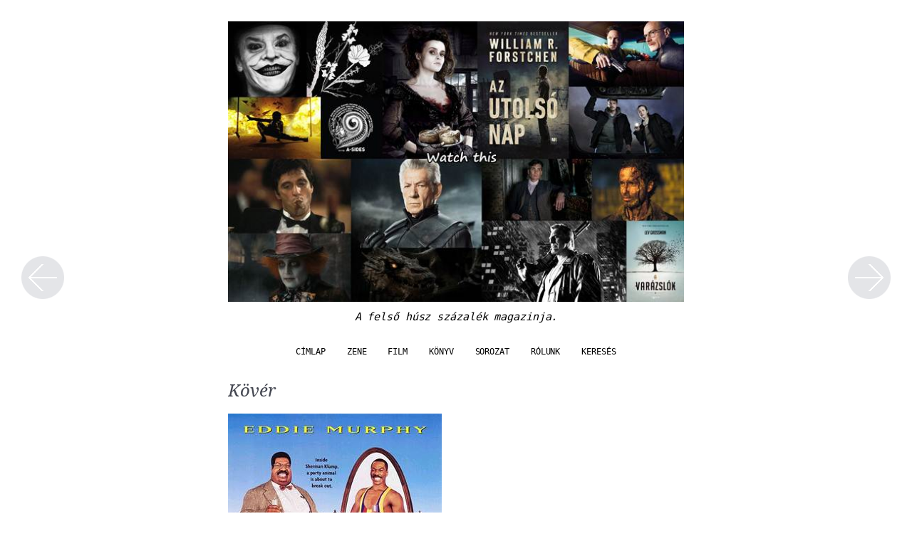

--- FILE ---
content_type: text/html; charset=UTF-8
request_url: http://watchthis.hu/kover/
body_size: 74313
content:
<!DOCTYPE HTML><html dir="ltr" lang="hu" prefix="og: https://ogp.me/ns#"><head><meta http-equiv="Content-Type" content="text/html; charset=UTF-8" /><link rel="preconnect" href="https://fonts.gstatic.com"><link href='http://fonts.googleapis.com/css?family=Tinos:700|Droid+Serif:italic' rel='stylesheet' type='text/css' /><link rel="stylesheet" href="http://watchthis.hu/wp-content/cache/autoptimize/css/autoptimize_single_d059d9b8814e0115956ccfef41347810.css" type="text/css" media="screen" /> <!--[if IE]><link rel="stylesheet" type="text/css" href="http://watchthis.hu/wp-content/themes/deliciouslysimple-v1.9/incl/ie.css" /><![endif]--><link rel="alternate" type="application/rss+xml" title="Watch this RSS Feed" href="http://watchthis.hu/feed/" /><link rel="pingback" href="http://watchthis.hu/xmlrpc.php" /><title>Kövér szereplős filmek</title><meta name="description" content="Bölcsek kövére, Csak barátok, A nagyon nagy ő stb.." /><meta name="robots" content="max-image-preview:large" /><meta name="keywords" content="műfaj" /><link rel="canonical" href="http://watchthis.hu/kover/" /><meta name="generator" content="All in One SEO (AIOSEO) 4.4.6" /><meta property="og:locale" content="hu_HU" /><meta property="og:site_name" content="Watch this | A felső húsz százalék magazinja." /><meta property="og:type" content="article" /><meta property="og:title" content="Kövér szereplős filmek" /><meta property="og:description" content="Bölcsek kövére, Csak barátok, A nagyon nagy ő stb.." /><meta property="og:url" content="http://watchthis.hu/kover/" /><meta property="article:published_time" content="2022-12-08T15:20:40+00:00" /><meta property="article:modified_time" content="2022-12-08T15:21:40+00:00" /><meta name="twitter:card" content="summary" /><meta name="twitter:title" content="Kövér szereplős filmek" /><meta name="twitter:description" content="Bölcsek kövére, Csak barátok, A nagyon nagy ő stb.." /><meta name="google" content="nositelinkssearchbox" /> <script type="application/ld+json" class="aioseo-schema">{"@context":"https:\/\/schema.org","@graph":[{"@type":"Article","@id":"http:\/\/watchthis.hu\/kover\/#article","name":"K\u00f6v\u00e9r szerepl\u0151s filmek","headline":"K\u00f6v\u00e9r","author":{"@id":"http:\/\/watchthis.hu\/author\/bboy320\/#author"},"publisher":{"@id":"http:\/\/watchthis.hu\/#organization"},"image":{"@type":"ImageObject","url":"http:\/\/watchthis.hu\/wp-content\/uploads\/2022\/06\/Bolcsek-kovere.jpg","width":300,"height":445,"caption":"B\u00f6lcsek k\u00f6v\u00e9re"},"datePublished":"2022-12-08T15:20:40+02:00","dateModified":"2022-12-08T15:21:40+02:00","inLanguage":"hu-HU","mainEntityOfPage":{"@id":"http:\/\/watchthis.hu\/kover\/#webpage"},"isPartOf":{"@id":"http:\/\/watchthis.hu\/kover\/#webpage"},"articleSection":"m\u0171faj"},{"@type":"BreadcrumbList","@id":"http:\/\/watchthis.hu\/kover\/#breadcrumblist","itemListElement":[{"@type":"ListItem","@id":"http:\/\/watchthis.hu\/#listItem","position":1,"item":{"@type":"WebPage","@id":"http:\/\/watchthis.hu\/","name":"Home","description":"kritik\u00e1k, h\u00e1tt\u00e9r-inform\u00e1ci\u00f3k \u00e9s minden ami j\u00f3","url":"http:\/\/watchthis.hu\/"},"nextItem":"http:\/\/watchthis.hu\/kover\/#listItem"},{"@type":"ListItem","@id":"http:\/\/watchthis.hu\/kover\/#listItem","position":2,"item":{"@type":"WebPage","@id":"http:\/\/watchthis.hu\/kover\/","name":"K\u00f6v\u00e9r","description":"B\u00f6lcsek k\u00f6v\u00e9re, Csak bar\u00e1tok, A nagyon nagy \u0151 stb..","url":"http:\/\/watchthis.hu\/kover\/"},"previousItem":"http:\/\/watchthis.hu\/#listItem"}]},{"@type":"Organization","@id":"http:\/\/watchthis.hu\/#organization","name":"Watch this","url":"http:\/\/watchthis.hu\/"},{"@type":"Person","@id":"http:\/\/watchthis.hu\/author\/bboy320\/#author","url":"http:\/\/watchthis.hu\/author\/bboy320\/","name":"Bboy320","image":{"@type":"ImageObject","@id":"http:\/\/watchthis.hu\/kover\/#authorImage","url":"http:\/\/1.gravatar.com\/avatar\/d14c383677eb0f92d1a0e0c4e616b77a?s=96&d=wavatar&r=g","width":96,"height":96,"caption":"Bboy320"}},{"@type":"WebPage","@id":"http:\/\/watchthis.hu\/kover\/#webpage","url":"http:\/\/watchthis.hu\/kover\/","name":"K\u00f6v\u00e9r szerepl\u0151s filmek","description":"B\u00f6lcsek k\u00f6v\u00e9re, Csak bar\u00e1tok, A nagyon nagy \u0151 stb..","inLanguage":"hu-HU","isPartOf":{"@id":"http:\/\/watchthis.hu\/#website"},"breadcrumb":{"@id":"http:\/\/watchthis.hu\/kover\/#breadcrumblist"},"author":{"@id":"http:\/\/watchthis.hu\/author\/bboy320\/#author"},"creator":{"@id":"http:\/\/watchthis.hu\/author\/bboy320\/#author"},"image":{"@type":"ImageObject","url":"http:\/\/watchthis.hu\/wp-content\/uploads\/2022\/06\/Bolcsek-kovere.jpg","@id":"http:\/\/watchthis.hu\/#mainImage","width":300,"height":445,"caption":"B\u00f6lcsek k\u00f6v\u00e9re"},"primaryImageOfPage":{"@id":"http:\/\/watchthis.hu\/kover\/#mainImage"},"datePublished":"2022-12-08T15:20:40+02:00","dateModified":"2022-12-08T15:21:40+02:00"},{"@type":"WebSite","@id":"http:\/\/watchthis.hu\/#website","url":"http:\/\/watchthis.hu\/","name":"Watch this","description":"A fels\u0151 h\u00fasz sz\u00e1zal\u00e9k magazinja.","inLanguage":"hu-HU","publisher":{"@id":"http:\/\/watchthis.hu\/#organization"}}]}</script> <script type="text/javascript" >window.ga=window.ga||function(){(ga.q=ga.q||[]).push(arguments)};ga.l=+new Date;
			ga('create', "UA-75418083-1", 'auto');
			ga('send', 'pageview');</script> <script async src="https://www.google-analytics.com/analytics.js"></script> <link rel='dns-prefetch' href='//ajax.googleapis.com' /><link rel="alternate" type="application/rss+xml" title="Watch this &raquo; hírcsatorna" href="http://watchthis.hu/feed/" /><link rel="alternate" type="application/rss+xml" title="Watch this &raquo; hozzászólás hírcsatorna" href="http://watchthis.hu/comments/feed/" /><link rel="alternate" type="application/rss+xml" title="Watch this &raquo; Kövér hozzászólás hírcsatorna" href="http://watchthis.hu/kover/feed/" /> <script type="text/javascript">window._wpemojiSettings = {"baseUrl":"https:\/\/s.w.org\/images\/core\/emoji\/14.0.0\/72x72\/","ext":".png","svgUrl":"https:\/\/s.w.org\/images\/core\/emoji\/14.0.0\/svg\/","svgExt":".svg","source":{"concatemoji":"http:\/\/watchthis.hu\/wp-includes\/js\/wp-emoji-release.min.js?ver=6.3.7"}};
/*! This file is auto-generated */
!function(i,n){var o,s,e;function c(e){try{var t={supportTests:e,timestamp:(new Date).valueOf()};sessionStorage.setItem(o,JSON.stringify(t))}catch(e){}}function p(e,t,n){e.clearRect(0,0,e.canvas.width,e.canvas.height),e.fillText(t,0,0);var t=new Uint32Array(e.getImageData(0,0,e.canvas.width,e.canvas.height).data),r=(e.clearRect(0,0,e.canvas.width,e.canvas.height),e.fillText(n,0,0),new Uint32Array(e.getImageData(0,0,e.canvas.width,e.canvas.height).data));return t.every(function(e,t){return e===r[t]})}function u(e,t,n){switch(t){case"flag":return n(e,"\ud83c\udff3\ufe0f\u200d\u26a7\ufe0f","\ud83c\udff3\ufe0f\u200b\u26a7\ufe0f")?!1:!n(e,"\ud83c\uddfa\ud83c\uddf3","\ud83c\uddfa\u200b\ud83c\uddf3")&&!n(e,"\ud83c\udff4\udb40\udc67\udb40\udc62\udb40\udc65\udb40\udc6e\udb40\udc67\udb40\udc7f","\ud83c\udff4\u200b\udb40\udc67\u200b\udb40\udc62\u200b\udb40\udc65\u200b\udb40\udc6e\u200b\udb40\udc67\u200b\udb40\udc7f");case"emoji":return!n(e,"\ud83e\udef1\ud83c\udffb\u200d\ud83e\udef2\ud83c\udfff","\ud83e\udef1\ud83c\udffb\u200b\ud83e\udef2\ud83c\udfff")}return!1}function f(e,t,n){var r="undefined"!=typeof WorkerGlobalScope&&self instanceof WorkerGlobalScope?new OffscreenCanvas(300,150):i.createElement("canvas"),a=r.getContext("2d",{willReadFrequently:!0}),o=(a.textBaseline="top",a.font="600 32px Arial",{});return e.forEach(function(e){o[e]=t(a,e,n)}),o}function t(e){var t=i.createElement("script");t.src=e,t.defer=!0,i.head.appendChild(t)}"undefined"!=typeof Promise&&(o="wpEmojiSettingsSupports",s=["flag","emoji"],n.supports={everything:!0,everythingExceptFlag:!0},e=new Promise(function(e){i.addEventListener("DOMContentLoaded",e,{once:!0})}),new Promise(function(t){var n=function(){try{var e=JSON.parse(sessionStorage.getItem(o));if("object"==typeof e&&"number"==typeof e.timestamp&&(new Date).valueOf()<e.timestamp+604800&&"object"==typeof e.supportTests)return e.supportTests}catch(e){}return null}();if(!n){if("undefined"!=typeof Worker&&"undefined"!=typeof OffscreenCanvas&&"undefined"!=typeof URL&&URL.createObjectURL&&"undefined"!=typeof Blob)try{var e="postMessage("+f.toString()+"("+[JSON.stringify(s),u.toString(),p.toString()].join(",")+"));",r=new Blob([e],{type:"text/javascript"}),a=new Worker(URL.createObjectURL(r),{name:"wpTestEmojiSupports"});return void(a.onmessage=function(e){c(n=e.data),a.terminate(),t(n)})}catch(e){}c(n=f(s,u,p))}t(n)}).then(function(e){for(var t in e)n.supports[t]=e[t],n.supports.everything=n.supports.everything&&n.supports[t],"flag"!==t&&(n.supports.everythingExceptFlag=n.supports.everythingExceptFlag&&n.supports[t]);n.supports.everythingExceptFlag=n.supports.everythingExceptFlag&&!n.supports.flag,n.DOMReady=!1,n.readyCallback=function(){n.DOMReady=!0}}).then(function(){return e}).then(function(){var e;n.supports.everything||(n.readyCallback(),(e=n.source||{}).concatemoji?t(e.concatemoji):e.wpemoji&&e.twemoji&&(t(e.twemoji),t(e.wpemoji)))}))}((window,document),window._wpemojiSettings);</script> <style type="text/css">img.wp-smiley,
img.emoji {
	display: inline !important;
	border: none !important;
	box-shadow: none !important;
	height: 1em !important;
	width: 1em !important;
	margin: 0 0.07em !important;
	vertical-align: -0.1em !important;
	background: none !important;
	padding: 0 !important;
}</style><link rel='stylesheet' id='jquery.prettyphoto-css' href='http://watchthis.hu/wp-content/cache/autoptimize/css/autoptimize_single_8119e4526930fc0dc8ddf75753e8487f.css?ver=6.3.7' type='text/css' media='all' /><link rel='stylesheet' id='video-lightbox-css' href='http://watchthis.hu/wp-content/cache/autoptimize/css/autoptimize_single_d7da81b782080978068e252090727a91.css?ver=6.3.7' type='text/css' media='all' /><link rel='stylesheet' id='wp-block-library-css' href='http://watchthis.hu/wp-includes/css/dist/block-library/style.min.css?ver=6.3.7' type='text/css' media='all' /><style id='classic-theme-styles-inline-css' type='text/css'>/*! This file is auto-generated */
.wp-block-button__link{color:#fff;background-color:#32373c;border-radius:9999px;box-shadow:none;text-decoration:none;padding:calc(.667em + 2px) calc(1.333em + 2px);font-size:1.125em}.wp-block-file__button{background:#32373c;color:#fff;text-decoration:none}</style><style id='global-styles-inline-css' type='text/css'>body{--wp--preset--color--black: #000000;--wp--preset--color--cyan-bluish-gray: #abb8c3;--wp--preset--color--white: #ffffff;--wp--preset--color--pale-pink: #f78da7;--wp--preset--color--vivid-red: #cf2e2e;--wp--preset--color--luminous-vivid-orange: #ff6900;--wp--preset--color--luminous-vivid-amber: #fcb900;--wp--preset--color--light-green-cyan: #7bdcb5;--wp--preset--color--vivid-green-cyan: #00d084;--wp--preset--color--pale-cyan-blue: #8ed1fc;--wp--preset--color--vivid-cyan-blue: #0693e3;--wp--preset--color--vivid-purple: #9b51e0;--wp--preset--gradient--vivid-cyan-blue-to-vivid-purple: linear-gradient(135deg,rgba(6,147,227,1) 0%,rgb(155,81,224) 100%);--wp--preset--gradient--light-green-cyan-to-vivid-green-cyan: linear-gradient(135deg,rgb(122,220,180) 0%,rgb(0,208,130) 100%);--wp--preset--gradient--luminous-vivid-amber-to-luminous-vivid-orange: linear-gradient(135deg,rgba(252,185,0,1) 0%,rgba(255,105,0,1) 100%);--wp--preset--gradient--luminous-vivid-orange-to-vivid-red: linear-gradient(135deg,rgba(255,105,0,1) 0%,rgb(207,46,46) 100%);--wp--preset--gradient--very-light-gray-to-cyan-bluish-gray: linear-gradient(135deg,rgb(238,238,238) 0%,rgb(169,184,195) 100%);--wp--preset--gradient--cool-to-warm-spectrum: linear-gradient(135deg,rgb(74,234,220) 0%,rgb(151,120,209) 20%,rgb(207,42,186) 40%,rgb(238,44,130) 60%,rgb(251,105,98) 80%,rgb(254,248,76) 100%);--wp--preset--gradient--blush-light-purple: linear-gradient(135deg,rgb(255,206,236) 0%,rgb(152,150,240) 100%);--wp--preset--gradient--blush-bordeaux: linear-gradient(135deg,rgb(254,205,165) 0%,rgb(254,45,45) 50%,rgb(107,0,62) 100%);--wp--preset--gradient--luminous-dusk: linear-gradient(135deg,rgb(255,203,112) 0%,rgb(199,81,192) 50%,rgb(65,88,208) 100%);--wp--preset--gradient--pale-ocean: linear-gradient(135deg,rgb(255,245,203) 0%,rgb(182,227,212) 50%,rgb(51,167,181) 100%);--wp--preset--gradient--electric-grass: linear-gradient(135deg,rgb(202,248,128) 0%,rgb(113,206,126) 100%);--wp--preset--gradient--midnight: linear-gradient(135deg,rgb(2,3,129) 0%,rgb(40,116,252) 100%);--wp--preset--font-size--small: 13px;--wp--preset--font-size--medium: 20px;--wp--preset--font-size--large: 36px;--wp--preset--font-size--x-large: 42px;--wp--preset--spacing--20: 0.44rem;--wp--preset--spacing--30: 0.67rem;--wp--preset--spacing--40: 1rem;--wp--preset--spacing--50: 1.5rem;--wp--preset--spacing--60: 2.25rem;--wp--preset--spacing--70: 3.38rem;--wp--preset--spacing--80: 5.06rem;--wp--preset--shadow--natural: 6px 6px 9px rgba(0, 0, 0, 0.2);--wp--preset--shadow--deep: 12px 12px 50px rgba(0, 0, 0, 0.4);--wp--preset--shadow--sharp: 6px 6px 0px rgba(0, 0, 0, 0.2);--wp--preset--shadow--outlined: 6px 6px 0px -3px rgba(255, 255, 255, 1), 6px 6px rgba(0, 0, 0, 1);--wp--preset--shadow--crisp: 6px 6px 0px rgba(0, 0, 0, 1);}:where(.is-layout-flex){gap: 0.5em;}:where(.is-layout-grid){gap: 0.5em;}body .is-layout-flow > .alignleft{float: left;margin-inline-start: 0;margin-inline-end: 2em;}body .is-layout-flow > .alignright{float: right;margin-inline-start: 2em;margin-inline-end: 0;}body .is-layout-flow > .aligncenter{margin-left: auto !important;margin-right: auto !important;}body .is-layout-constrained > .alignleft{float: left;margin-inline-start: 0;margin-inline-end: 2em;}body .is-layout-constrained > .alignright{float: right;margin-inline-start: 2em;margin-inline-end: 0;}body .is-layout-constrained > .aligncenter{margin-left: auto !important;margin-right: auto !important;}body .is-layout-constrained > :where(:not(.alignleft):not(.alignright):not(.alignfull)){max-width: var(--wp--style--global--content-size);margin-left: auto !important;margin-right: auto !important;}body .is-layout-constrained > .alignwide{max-width: var(--wp--style--global--wide-size);}body .is-layout-flex{display: flex;}body .is-layout-flex{flex-wrap: wrap;align-items: center;}body .is-layout-flex > *{margin: 0;}body .is-layout-grid{display: grid;}body .is-layout-grid > *{margin: 0;}:where(.wp-block-columns.is-layout-flex){gap: 2em;}:where(.wp-block-columns.is-layout-grid){gap: 2em;}:where(.wp-block-post-template.is-layout-flex){gap: 1.25em;}:where(.wp-block-post-template.is-layout-grid){gap: 1.25em;}.has-black-color{color: var(--wp--preset--color--black) !important;}.has-cyan-bluish-gray-color{color: var(--wp--preset--color--cyan-bluish-gray) !important;}.has-white-color{color: var(--wp--preset--color--white) !important;}.has-pale-pink-color{color: var(--wp--preset--color--pale-pink) !important;}.has-vivid-red-color{color: var(--wp--preset--color--vivid-red) !important;}.has-luminous-vivid-orange-color{color: var(--wp--preset--color--luminous-vivid-orange) !important;}.has-luminous-vivid-amber-color{color: var(--wp--preset--color--luminous-vivid-amber) !important;}.has-light-green-cyan-color{color: var(--wp--preset--color--light-green-cyan) !important;}.has-vivid-green-cyan-color{color: var(--wp--preset--color--vivid-green-cyan) !important;}.has-pale-cyan-blue-color{color: var(--wp--preset--color--pale-cyan-blue) !important;}.has-vivid-cyan-blue-color{color: var(--wp--preset--color--vivid-cyan-blue) !important;}.has-vivid-purple-color{color: var(--wp--preset--color--vivid-purple) !important;}.has-black-background-color{background-color: var(--wp--preset--color--black) !important;}.has-cyan-bluish-gray-background-color{background-color: var(--wp--preset--color--cyan-bluish-gray) !important;}.has-white-background-color{background-color: var(--wp--preset--color--white) !important;}.has-pale-pink-background-color{background-color: var(--wp--preset--color--pale-pink) !important;}.has-vivid-red-background-color{background-color: var(--wp--preset--color--vivid-red) !important;}.has-luminous-vivid-orange-background-color{background-color: var(--wp--preset--color--luminous-vivid-orange) !important;}.has-luminous-vivid-amber-background-color{background-color: var(--wp--preset--color--luminous-vivid-amber) !important;}.has-light-green-cyan-background-color{background-color: var(--wp--preset--color--light-green-cyan) !important;}.has-vivid-green-cyan-background-color{background-color: var(--wp--preset--color--vivid-green-cyan) !important;}.has-pale-cyan-blue-background-color{background-color: var(--wp--preset--color--pale-cyan-blue) !important;}.has-vivid-cyan-blue-background-color{background-color: var(--wp--preset--color--vivid-cyan-blue) !important;}.has-vivid-purple-background-color{background-color: var(--wp--preset--color--vivid-purple) !important;}.has-black-border-color{border-color: var(--wp--preset--color--black) !important;}.has-cyan-bluish-gray-border-color{border-color: var(--wp--preset--color--cyan-bluish-gray) !important;}.has-white-border-color{border-color: var(--wp--preset--color--white) !important;}.has-pale-pink-border-color{border-color: var(--wp--preset--color--pale-pink) !important;}.has-vivid-red-border-color{border-color: var(--wp--preset--color--vivid-red) !important;}.has-luminous-vivid-orange-border-color{border-color: var(--wp--preset--color--luminous-vivid-orange) !important;}.has-luminous-vivid-amber-border-color{border-color: var(--wp--preset--color--luminous-vivid-amber) !important;}.has-light-green-cyan-border-color{border-color: var(--wp--preset--color--light-green-cyan) !important;}.has-vivid-green-cyan-border-color{border-color: var(--wp--preset--color--vivid-green-cyan) !important;}.has-pale-cyan-blue-border-color{border-color: var(--wp--preset--color--pale-cyan-blue) !important;}.has-vivid-cyan-blue-border-color{border-color: var(--wp--preset--color--vivid-cyan-blue) !important;}.has-vivid-purple-border-color{border-color: var(--wp--preset--color--vivid-purple) !important;}.has-vivid-cyan-blue-to-vivid-purple-gradient-background{background: var(--wp--preset--gradient--vivid-cyan-blue-to-vivid-purple) !important;}.has-light-green-cyan-to-vivid-green-cyan-gradient-background{background: var(--wp--preset--gradient--light-green-cyan-to-vivid-green-cyan) !important;}.has-luminous-vivid-amber-to-luminous-vivid-orange-gradient-background{background: var(--wp--preset--gradient--luminous-vivid-amber-to-luminous-vivid-orange) !important;}.has-luminous-vivid-orange-to-vivid-red-gradient-background{background: var(--wp--preset--gradient--luminous-vivid-orange-to-vivid-red) !important;}.has-very-light-gray-to-cyan-bluish-gray-gradient-background{background: var(--wp--preset--gradient--very-light-gray-to-cyan-bluish-gray) !important;}.has-cool-to-warm-spectrum-gradient-background{background: var(--wp--preset--gradient--cool-to-warm-spectrum) !important;}.has-blush-light-purple-gradient-background{background: var(--wp--preset--gradient--blush-light-purple) !important;}.has-blush-bordeaux-gradient-background{background: var(--wp--preset--gradient--blush-bordeaux) !important;}.has-luminous-dusk-gradient-background{background: var(--wp--preset--gradient--luminous-dusk) !important;}.has-pale-ocean-gradient-background{background: var(--wp--preset--gradient--pale-ocean) !important;}.has-electric-grass-gradient-background{background: var(--wp--preset--gradient--electric-grass) !important;}.has-midnight-gradient-background{background: var(--wp--preset--gradient--midnight) !important;}.has-small-font-size{font-size: var(--wp--preset--font-size--small) !important;}.has-medium-font-size{font-size: var(--wp--preset--font-size--medium) !important;}.has-large-font-size{font-size: var(--wp--preset--font-size--large) !important;}.has-x-large-font-size{font-size: var(--wp--preset--font-size--x-large) !important;}
.wp-block-navigation a:where(:not(.wp-element-button)){color: inherit;}
:where(.wp-block-post-template.is-layout-flex){gap: 1.25em;}:where(.wp-block-post-template.is-layout-grid){gap: 1.25em;}
:where(.wp-block-columns.is-layout-flex){gap: 2em;}:where(.wp-block-columns.is-layout-grid){gap: 2em;}
.wp-block-pullquote{font-size: 1.5em;line-height: 1.6;}</style><link rel='stylesheet' id='contact-form-7-css' href='http://watchthis.hu/wp-content/cache/autoptimize/css/autoptimize_single_0e4a098f3f6e3faede64db8b9da80ba2.css?ver=5.7.6' type='text/css' media='all' /><link rel='stylesheet' id='flexslider-css' href='http://watchthis.hu/wp-content/cache/autoptimize/css/autoptimize_single_244f30ba6b4ea7323af5725ce0dacf35.css?ver=6.3.7' type='text/css' media='all' /><link rel='stylesheet' id='scheme-css' href='http://watchthis.hu/wp-content/cache/autoptimize/css/autoptimize_single_312f366968460b5c5eb13ec5d3c5212c.css?ver=6.3.7' type='text/css' media='all' /> <script type='text/javascript' src='http://ajax.googleapis.com/ajax/libs/jquery/1.6/jquery.min.js?ver=6.3.7' id='jquery-js'></script> <script type='text/javascript' src='http://watchthis.hu/wp-content/plugins/wp-video-lightbox/js/jquery.prettyPhoto.js?ver=3.1.6' id='jquery.prettyphoto-js'></script> <script type='text/javascript' id='video-lightbox-js-extra'>var vlpp_vars = {"prettyPhoto_rel":"wp-video-lightbox","animation_speed":"fast","slideshow":"5000","autoplay_slideshow":"false","opacity":"0.80","show_title":"true","allow_resize":"true","allow_expand":"true","default_width":"900","default_height":"480","counter_separator_label":"\/","theme":"pp_default","horizontal_padding":"20","hideflash":"false","wmode":"opaque","autoplay":"false","modal":"false","deeplinking":"false","overlay_gallery":"true","overlay_gallery_max":"30","keyboard_shortcuts":"true","ie6_fallback":"true"};</script> <script type='text/javascript' src='http://watchthis.hu/wp-content/plugins/wp-video-lightbox/js/video-lightbox.js?ver=3.1.6' id='video-lightbox-js'></script> <script type='text/javascript' src='http://watchthis.hu/wp-content/plugins/flexslider-hg/js/jquery.flexslider-min.js?ver=6.3.7' id='flexslider-js'></script> <script type='text/javascript' src='http://watchthis.hu/wp-content/themes/deliciouslysimple-v1.9/js/jquery.easing.1.3.js?ver=6.3.7' id='jquery-easing-js'></script> <script type='text/javascript' src='http://watchthis.hu/wp-content/themes/deliciouslysimple-v1.9/js/jquery.easing.extensions.js?ver=6.3.7' id='jquery-easing-ext-js'></script> <script type='text/javascript' src='http://watchthis.hu/wp-content/themes/deliciouslysimple-v1.9/js/nav-dropdown.js?ver=6.3.7' id='nav-dropdown-js'></script> <script type='text/javascript' src='http://watchthis.hu/wp-content/themes/deliciouslysimple-v1.9/js/thumbnail-fade.js?ver=6.3.7' id='thumbnail-fade-js'></script> <script type='text/javascript' src='http://watchthis.hu/wp-content/themes/deliciouslysimple-v1.9/js/search-slider.js?ver=6.3.7' id='search-slider-js'></script> <link rel="https://api.w.org/" href="http://watchthis.hu/wp-json/" /><link rel="alternate" type="application/json" href="http://watchthis.hu/wp-json/wp/v2/posts/40073" /><link rel="EditURI" type="application/rsd+xml" title="RSD" href="http://watchthis.hu/xmlrpc.php?rsd" /><meta name="generator" content="WordPress 6.3.7" /><link rel='shortlink' href='http://watchthis.hu/?p=40073' /><link rel="alternate" type="application/json+oembed" href="http://watchthis.hu/wp-json/oembed/1.0/embed?url=http%3A%2F%2Fwatchthis.hu%2Fkover%2F" /><link rel="alternate" type="text/xml+oembed" href="http://watchthis.hu/wp-json/oembed/1.0/embed?url=http%3A%2F%2Fwatchthis.hu%2Fkover%2F&#038;format=xml" /> <script>WP_VIDEO_LIGHTBOX_VERSION="1.9.10";
            WP_VID_LIGHTBOX_URL="http://watchthis.hu/wp-content/plugins/wp-video-lightbox";
                        function wpvl_paramReplace(name, string, value) {
                // Find the param with regex
                // Grab the first character in the returned string (should be ? or &)
                // Replace our href string with our new value, passing on the name and delimeter

                var re = new RegExp("[\?&]" + name + "=([^&#]*)");
                var matches = re.exec(string);
                var newString;

                if (matches === null) {
                    // if there are no params, append the parameter
                    newString = string + '?' + name + '=' + value;
                } else {
                    var delimeter = matches[0].charAt(0);
                    newString = string.replace(re, delimeter + name + "=" + value);
                }
                return newString;
            }</script><style data-context="foundation-flickity-css">/*! Flickity v2.0.2
http://flickity.metafizzy.co
---------------------------------------------- */.flickity-enabled{position:relative}.flickity-enabled:focus{outline:0}.flickity-viewport{overflow:hidden;position:relative;height:100%}.flickity-slider{position:absolute;width:100%;height:100%}.flickity-enabled.is-draggable{-webkit-tap-highlight-color:transparent;tap-highlight-color:transparent;-webkit-user-select:none;-moz-user-select:none;-ms-user-select:none;user-select:none}.flickity-enabled.is-draggable .flickity-viewport{cursor:move;cursor:-webkit-grab;cursor:grab}.flickity-enabled.is-draggable .flickity-viewport.is-pointer-down{cursor:-webkit-grabbing;cursor:grabbing}.flickity-prev-next-button{position:absolute;top:50%;width:44px;height:44px;border:none;border-radius:50%;background:#fff;background:hsla(0,0%,100%,.75);cursor:pointer;-webkit-transform:translateY(-50%);transform:translateY(-50%)}.flickity-prev-next-button:hover{background:#fff}.flickity-prev-next-button:focus{outline:0;box-shadow:0 0 0 5px #09f}.flickity-prev-next-button:active{opacity:.6}.flickity-prev-next-button.previous{left:10px}.flickity-prev-next-button.next{right:10px}.flickity-rtl .flickity-prev-next-button.previous{left:auto;right:10px}.flickity-rtl .flickity-prev-next-button.next{right:auto;left:10px}.flickity-prev-next-button:disabled{opacity:.3;cursor:auto}.flickity-prev-next-button svg{position:absolute;left:20%;top:20%;width:60%;height:60%}.flickity-prev-next-button .arrow{fill:#333}.flickity-page-dots{position:absolute;width:100%;bottom:-25px;padding:0;margin:0;list-style:none;text-align:center;line-height:1}.flickity-rtl .flickity-page-dots{direction:rtl}.flickity-page-dots .dot{display:inline-block;width:10px;height:10px;margin:0 8px;background:#333;border-radius:50%;opacity:.25;cursor:pointer}.flickity-page-dots .dot.is-selected{opacity:1}</style><style data-context="foundation-slideout-css">.slideout-menu{position:fixed;left:0;top:0;bottom:0;right:auto;z-index:0;width:256px;overflow-y:auto;-webkit-overflow-scrolling:touch;display:none}.slideout-menu.pushit-right{left:auto;right:0}.slideout-panel{position:relative;z-index:1;will-change:transform}.slideout-open,.slideout-open .slideout-panel,.slideout-open body{overflow:hidden}.slideout-open .slideout-menu{display:block}.pushit{display:none}</style><style>.ios7.web-app-mode.has-fixed header{ background-color: rgba(3,122,221,.88);}</style><meta property="og:image" content="http://watchthis.hu/wp-content/uploads/2022/06/Bolcsek-kovere.jpg" /></head><body class="post-template-default single single-post postid-40073 single-format-standard"><div id="container"><div id="header"><div id="logo"><h1><a href="http://watchthis.hu" title="Watch this - A felső húsz százalék magazinja."><img src="http://watchthis.hu/wp-content/uploads/2017/01/watch-this-logo.jpg" alt="Watch this" width="167" height="51"/></a></h1><div class="slogan">A felső húsz százalék magazinja.</div></div><div id="toggle-search"><div id="search"><form id="search-form" action="http://watchthis.hu" method="get"> <input type="text" id="search-field" name="s" value="Írj be egy szót és nyomj entert" onFocus="this.value=''" /></form></div></div><div id="navigation"><ul><li><a href="http://watchthis.hu" title="Go to Watch this home page">Címlap</a></li><li id="menu-item-18465" class="menu-item menu-item-type-taxonomy menu-item-object-category menu-item-has-children menu-item-18465"><a href="http://watchthis.hu/category/zene/">zene</a><ul class="sub-menu"><li id="menu-item-18464" class="menu-item menu-item-type-custom menu-item-object-custom menu-item-has-children menu-item-18464"><a href="#">dj-k</a><ul class="sub-menu"><li id="menu-item-18600" class="menu-item menu-item-type-custom menu-item-object-custom menu-item-18600"><a href="http://watchthis.hu/green-velvet/">Green Velvet</a></li><li id="menu-item-18604" class="menu-item menu-item-type-custom menu-item-object-custom menu-item-18604"><a href="http://watchthis.hu/marco-bailey/">Marco Bailey</a></li></ul></li><li id="menu-item-18466" class="menu-item menu-item-type-custom menu-item-object-custom menu-item-has-children menu-item-18466"><a href="#">kiadók</a><ul class="sub-menu"><li id="menu-item-19784" class="menu-item menu-item-type-custom menu-item-object-custom menu-item-19784"><a href="http://watchthis.hu/100-pure/">100% pure</a></li><li id="menu-item-20410" class="menu-item menu-item-type-custom menu-item-object-custom menu-item-20410"><a href="http://watchthis.hu/bouq-records/">Bouq</a></li><li id="menu-item-20455" class="menu-item menu-item-type-custom menu-item-object-custom menu-item-has-children menu-item-20455"><a href="http://watchthis.hu/cadenza/">Cadenza</a><ul class="sub-menu"><li id="menu-item-20802" class="menu-item menu-item-type-custom menu-item-object-custom menu-item-20802"><a href="http://watchthis.hu/cadenza-lab/">Cadenza Lab</a></li></ul></li><li id="menu-item-20809" class="menu-item menu-item-type-custom menu-item-object-custom menu-item-20809"><a href="http://watchthis.hu/last-night-on-earth/">Last Night On Earth</a></li></ul></li><li id="menu-item-18467" class="menu-item menu-item-type-custom menu-item-object-custom menu-item-has-children menu-item-18467"><a href="#">stílus</a><ul class="sub-menu"><li id="menu-item-18426" class="menu-item menu-item-type-taxonomy menu-item-object-category menu-item-has-children menu-item-18426"><a href="http://watchthis.hu/category/zene/house/">house</a><ul class="sub-menu"><li id="menu-item-18460" class="menu-item menu-item-type-taxonomy menu-item-object-category menu-item-18460"><a href="http://watchthis.hu/category/zene/acid/">acid</a></li><li id="menu-item-18461" class="menu-item menu-item-type-taxonomy menu-item-object-category menu-item-18461"><a title="chicago-detroit" href="http://watchthis.hu/category/zene/chicago-detroit/">chicago</a></li><li id="menu-item-18424" class="menu-item menu-item-type-taxonomy menu-item-object-category menu-item-18424"><a title="electro-house" href="http://watchthis.hu/category/zene/electro-house/">electro</a></li><li id="menu-item-18422" class="menu-item menu-item-type-taxonomy menu-item-object-category menu-item-18422"><a href="http://watchthis.hu/category/zene/deep-house/">deep-house</a></li><li id="menu-item-18429" class="menu-item menu-item-type-taxonomy menu-item-object-category menu-item-18429"><a title="progressive-house" href="http://watchthis.hu/category/zene/progressive-house/">progressive</a></li><li id="menu-item-18576" class="menu-item menu-item-type-taxonomy menu-item-object-category menu-item-18576"><a title="soulful-house" href="http://watchthis.hu/category/zene/soulful-house/">soulful</a></li><li id="menu-item-18430" class="menu-item menu-item-type-taxonomy menu-item-object-category menu-item-18430"><a href="http://watchthis.hu/category/zene/tech-house/">tech-house</a></li></ul></li><li id="menu-item-18431" class="menu-item menu-item-type-taxonomy menu-item-object-category menu-item-has-children menu-item-18431"><a href="http://watchthis.hu/category/zene/techno/">techno</a><ul class="sub-menu"><li id="menu-item-18462" class="menu-item menu-item-type-taxonomy menu-item-object-category menu-item-18462"><a title="detroit-techno" href="http://watchthis.hu/category/zene/detroit-techno/">detroit</a></li><li id="menu-item-18425" class="menu-item menu-item-type-taxonomy menu-item-object-category menu-item-18425"><a href="http://watchthis.hu/category/zene/hard-techno/">hard-techno</a></li><li id="menu-item-18427" class="menu-item menu-item-type-taxonomy menu-item-object-category menu-item-18427"><a href="http://watchthis.hu/category/zene/minimal/">minimal</a></li><li id="menu-item-18428" class="menu-item menu-item-type-taxonomy menu-item-object-category menu-item-18428"><a title="minimal-techno" href="http://watchthis.hu/category/zene/minimal-techno/">minimal-tech</a></li></ul></li><li id="menu-item-18432" class="menu-item menu-item-type-taxonomy menu-item-object-category menu-item-has-children menu-item-18432"><a href="http://watchthis.hu/category/zene/trance/">trance</a><ul class="sub-menu"><li id="menu-item-18463" class="menu-item menu-item-type-taxonomy menu-item-object-category menu-item-18463"><a href="http://watchthis.hu/category/zene/hard-trance/">hard-trance</a></li><li id="menu-item-18578" class="menu-item menu-item-type-taxonomy menu-item-object-category menu-item-18578"><a title="uplifting-trance" href="http://watchthis.hu/category/zene/uplifting-trance/">uplifting</a></li></ul></li><li id="menu-item-18423" class="menu-item menu-item-type-taxonomy menu-item-object-category menu-item-18423"><a title="disco/nu-disco" href="http://watchthis.hu/category/zene/disco_nu-disco/">nu-disco</a></li><li id="menu-item-18597" class="menu-item menu-item-type-taxonomy menu-item-object-category menu-item-18597"><a href="http://watchthis.hu/category/zene/hard-dance/">hard-dance</a></li><li id="menu-item-18577" class="menu-item menu-item-type-taxonomy menu-item-object-category menu-item-18577"><a href="http://watchthis.hu/category/zene/hardstyle/">hardstyle</a></li></ul></li></ul></li><li id="menu-item-5773" class="menu-item menu-item-type-taxonomy menu-item-object-category menu-item-has-children menu-item-5773"><a href="http://watchthis.hu/category/film/">film</a><ul class="sub-menu"><li id="menu-item-33745" class="menu-item menu-item-type-custom menu-item-object-custom menu-item-has-children menu-item-33745"><a href="#">stílus</a><ul class="sub-menu"><li id="menu-item-5778" class="menu-item menu-item-type-taxonomy menu-item-object-category menu-item-5778"><a href="http://watchthis.hu/category/film/akcio/">akció</a></li><li id="menu-item-10098" class="menu-item menu-item-type-taxonomy menu-item-object-category menu-item-10098"><a title="harcművészeti" href="http://watchthis.hu/category/film/harcmuveszeti/">harcművészet</a></li><li id="menu-item-5793" class="menu-item menu-item-type-taxonomy menu-item-object-category menu-item-5793"><a href="http://watchthis.hu/category/film/krimi/">krimi</a></li><li id="menu-item-5799" class="menu-item menu-item-type-taxonomy menu-item-object-category menu-item-5799"><a href="http://watchthis.hu/category/film/thriller/">thriller</a></li><li id="menu-item-5784" class="menu-item menu-item-type-taxonomy menu-item-object-category menu-item-5784"><a href="http://watchthis.hu/category/film/animacio/">animáció</a></li><li id="menu-item-5787" class="menu-item menu-item-type-taxonomy menu-item-object-category menu-item-5787"><a href="http://watchthis.hu/category/film/drama/">dráma</a></li><li id="menu-item-5788" class="menu-item menu-item-type-taxonomy menu-item-object-category menu-item-5788"><a href="http://watchthis.hu/category/film/eletrajz/">életrajz</a></li><li id="menu-item-5790" class="menu-item menu-item-type-taxonomy menu-item-object-category menu-item-5790"><a href="http://watchthis.hu/category/film/haborus/">háborús</a></li><li id="menu-item-5800" class="menu-item menu-item-type-taxonomy menu-item-object-category menu-item-5800"><a href="http://watchthis.hu/category/film/tortenelmi/">történelmi</a></li><li id="menu-item-5789" class="menu-item menu-item-type-taxonomy menu-item-object-category menu-item-5789"><a href="http://watchthis.hu/category/film/fantasy/">fantasy</a></li><li id="menu-item-5791" class="menu-item menu-item-type-taxonomy menu-item-object-category menu-item-5791"><a href="http://watchthis.hu/category/film/horror/">horror</a></li><li id="menu-item-5792" class="menu-item menu-item-type-taxonomy menu-item-object-category menu-item-5792"><a href="http://watchthis.hu/category/film/kaland/">kaland</a></li><li id="menu-item-5794" class="menu-item menu-item-type-taxonomy menu-item-object-category menu-item-5794"><a href="http://watchthis.hu/category/film/misztikus/">misztikus</a></li><li id="menu-item-5797" class="menu-item menu-item-type-taxonomy menu-item-object-category menu-item-5797"><a href="http://watchthis.hu/category/film/sci-fi/">sci-fi</a></li><li id="menu-item-5798" class="menu-item menu-item-type-taxonomy menu-item-object-category menu-item-5798"><a href="http://watchthis.hu/category/film/sport/">sport</a></li><li id="menu-item-5801" class="menu-item menu-item-type-taxonomy menu-item-object-category menu-item-5801"><a href="http://watchthis.hu/category/film/vigjatek/">vígjáték</a></li><li id="menu-item-5785" class="menu-item menu-item-type-taxonomy menu-item-object-category menu-item-5785"><a href="http://watchthis.hu/category/film/csaladi/">családi</a></li><li id="menu-item-5796" class="menu-item menu-item-type-taxonomy menu-item-object-category menu-item-5796"><a href="http://watchthis.hu/category/film/romantikus/">romantikus</a></li><li id="menu-item-5802" class="menu-item menu-item-type-taxonomy menu-item-object-category menu-item-5802"><a href="http://watchthis.hu/category/film/western/">western</a></li><li id="menu-item-5960" class="menu-item menu-item-type-taxonomy menu-item-object-category menu-item-5960"><a href="http://watchthis.hu/category/film/zenes-film/">zene</a></li><li id="menu-item-5795" class="menu-item menu-item-type-taxonomy menu-item-object-category menu-item-5795"><a href="http://watchthis.hu/category/film/musical/">musical</a></li></ul></li><li id="menu-item-33744" class="menu-item menu-item-type-custom menu-item-object-custom menu-item-33744"><a href="http://watchthis.hu/oscar-dij/">oscar-díj</a></li><li id="menu-item-35528" class="menu-item menu-item-type-custom menu-item-object-custom menu-item-35528"><a href="http://watchthis.hu/category/jegybevetel/">jegybevétel</a></li><li id="menu-item-39933" class="menu-item menu-item-type-custom menu-item-object-custom menu-item-39933"><a href="http://watchthis.hu/category/mufaj/">műfaj</a></li></ul></li><li id="menu-item-5775" class="menu-item menu-item-type-taxonomy menu-item-object-category menu-item-has-children menu-item-5775"><a href="http://watchthis.hu/category/konyv/">könyv</a><ul class="sub-menu"><li id="menu-item-6022" class="menu-item menu-item-type-taxonomy menu-item-object-category menu-item-has-children menu-item-6022"><a href="http://watchthis.hu/category/konyv/csalad-parkapcsolat/">család</a><ul class="sub-menu"><li id="menu-item-6025" class="menu-item menu-item-type-taxonomy menu-item-object-category menu-item-6025"><a title="gyereknevelés" href="http://watchthis.hu/category/konyv/csalad-parkapcsolat/gyerekneveles/">gyerek</a></li><li id="menu-item-6023" class="menu-item menu-item-type-taxonomy menu-item-object-category menu-item-6023"><a href="http://watchthis.hu/category/konyv/csalad-parkapcsolat/parkapcsolat/">párkapcsolat</a></li><li id="menu-item-6024" class="menu-item menu-item-type-taxonomy menu-item-object-category menu-item-6024"><a href="http://watchthis.hu/category/konyv/csalad-parkapcsolat/terhesseg/">terhesség</a></li></ul></li><li id="menu-item-5995" class="menu-item menu-item-type-taxonomy menu-item-object-category menu-item-has-children menu-item-5995"><a href="http://watchthis.hu/category/konyv/ezoteria/">ezotéria</a><ul class="sub-menu"><li id="menu-item-6026" class="menu-item menu-item-type-taxonomy menu-item-object-category menu-item-6026"><a href="http://watchthis.hu/category/konyv/ezoteria/asztrologia/">asztrológia</a></li><li id="menu-item-6027" class="menu-item menu-item-type-taxonomy menu-item-object-category menu-item-6027"><a title="jóslás-álomfejtés" href="http://watchthis.hu/category/konyv/ezoteria/joslas-alomfejtes/">jóslás-álom</a></li><li id="menu-item-6028" class="menu-item menu-item-type-taxonomy menu-item-object-category menu-item-6028"><a title="meditáció-jóga" href="http://watchthis.hu/category/konyv/ezoteria/meditacio-joga/">meditáció</a></li></ul></li><li id="menu-item-5994" class="menu-item menu-item-type-taxonomy menu-item-object-category menu-item-has-children menu-item-5994"><a title="életmód-egészség" href="http://watchthis.hu/category/konyv/eletmod-egeszseg/">életmód</a><ul class="sub-menu"><li id="menu-item-6030" class="menu-item menu-item-type-taxonomy menu-item-object-category menu-item-6030"><a href="http://watchthis.hu/category/konyv/eletmod-egeszseg/betegsegek/">betegségek</a></li><li id="menu-item-6031" class="menu-item menu-item-type-taxonomy menu-item-object-category menu-item-6031"><a title="életstratégia" href="http://watchthis.hu/category/konyv/eletmod-egeszseg/eletstrategia/">stratégia</a></li><li id="menu-item-6033" class="menu-item menu-item-type-taxonomy menu-item-object-category menu-item-6033"><a href="http://watchthis.hu/category/konyv/eletmod-egeszseg/lelek/">lélek</a></li><li id="menu-item-6034" class="menu-item menu-item-type-taxonomy menu-item-object-category menu-item-6034"><a href="http://watchthis.hu/category/konyv/eletmod-egeszseg/szenvedelyek/">szenvedélyek</a></li><li id="menu-item-6035" class="menu-item menu-item-type-taxonomy menu-item-object-category menu-item-6035"><a href="http://watchthis.hu/category/konyv/eletmod-egeszseg/szepseg/">szépség</a></li><li id="menu-item-6036" class="menu-item menu-item-type-taxonomy menu-item-object-category menu-item-6036"><a href="http://watchthis.hu/category/konyv/eletmod-egeszseg/szexualitas/">szexualitás</a></li><li id="menu-item-6038" class="menu-item menu-item-type-taxonomy menu-item-object-category menu-item-6038"><a href="http://watchthis.hu/category/konyv/eletmod-egeszseg/taplalkozas/">táplálkozás</a></li><li id="menu-item-6037" class="menu-item menu-item-type-taxonomy menu-item-object-category menu-item-6037"><a href="http://watchthis.hu/category/konyv/eletmod-egeszseg/testmozgas/">testmozgás</a></li></ul></li><li id="menu-item-5996" class="menu-item menu-item-type-taxonomy menu-item-object-category menu-item-has-children menu-item-5996"><a title="gasztronómia" href="http://watchthis.hu/category/konyv/gasztronomia/">gasztronóm</a><ul class="sub-menu"><li id="menu-item-6039" class="menu-item menu-item-type-taxonomy menu-item-object-category menu-item-6039"><a href="http://watchthis.hu/category/konyv/gasztronomia/borok/">borok</a></li><li id="menu-item-6040" class="menu-item menu-item-type-taxonomy menu-item-object-category menu-item-6040"><a href="http://watchthis.hu/category/konyv/gasztronomia/italok/">italok</a></li><li id="menu-item-6041" class="menu-item menu-item-type-taxonomy menu-item-object-category menu-item-6041"><a href="http://watchthis.hu/category/konyv/gasztronomia/nemzetek/">nemzetek</a></li><li id="menu-item-6049" class="menu-item menu-item-type-taxonomy menu-item-object-category menu-item-6049"><a href="http://watchthis.hu/category/konyv/gasztronomia/szakacskonyv/">szakácskönyv</a></li><li id="menu-item-6048" class="menu-item menu-item-type-taxonomy menu-item-object-category menu-item-6048"><a href="http://watchthis.hu/category/konyv/gasztronomia/vegetarianus/">vegetáriánus</a></li></ul></li><li id="menu-item-5997" class="menu-item menu-item-type-taxonomy menu-item-object-category menu-item-has-children menu-item-5997"><a title="gyermek-ifjúsági" href="http://watchthis.hu/category/konyv/gyermek-ifjusagi/">gyermek</a><ul class="sub-menu"><li id="menu-item-8429" class="menu-item menu-item-type-taxonomy menu-item-object-category menu-item-8429"><a href="http://watchthis.hu/category/konyv/gyermek-ifjusagi/gyermek/">gyermek</a></li><li id="menu-item-8430" class="menu-item menu-item-type-taxonomy menu-item-object-category menu-item-8430"><a href="http://watchthis.hu/category/konyv/gyermek-ifjusagi/ifjusagi/">ifjúsági</a></li><li id="menu-item-8431" class="menu-item menu-item-type-taxonomy menu-item-object-category menu-item-8431"><a title="kötelező olvasmányok" href="http://watchthis.hu/category/konyv/gyermek-ifjusagi/kotelezo-olvasmanyok/">kötelező</a></li><li id="menu-item-8428" class="menu-item menu-item-type-taxonomy menu-item-object-category menu-item-8428"><a href="http://watchthis.hu/category/konyv/gyermek-ifjusagi/mesekonyv/">mesekönyv</a></li></ul></li><li id="menu-item-5999" class="menu-item menu-item-type-taxonomy menu-item-object-category menu-item-has-children menu-item-5999"><a href="http://watchthis.hu/category/konyv/hobbi/">hobbi</a><ul class="sub-menu"><li id="menu-item-6043" class="menu-item menu-item-type-taxonomy menu-item-object-category menu-item-6043"><a title="bélyeggyűjtés" href="http://watchthis.hu/category/konyv/hobbi/belyeggyujtes/">bélyeg</a></li><li id="menu-item-6042" class="menu-item menu-item-type-taxonomy menu-item-object-category menu-item-6042"><a href="http://watchthis.hu/category/konyv/hobbi/allatok/">állatok</a></li><li id="menu-item-6044" class="menu-item menu-item-type-taxonomy menu-item-object-category menu-item-6044"><a href="http://watchthis.hu/category/konyv/hobbi/fenykepezes/">fényképezés</a></li><li id="menu-item-6002" class="menu-item menu-item-type-taxonomy menu-item-object-category menu-item-6002"><a href="http://watchthis.hu/category/konyv/hobbi/kert-haz/">kert-ház</a></li><li id="menu-item-6045" class="menu-item menu-item-type-taxonomy menu-item-object-category menu-item-6045"><a href="http://watchthis.hu/category/konyv/hobbi/kreativ/">kreatív</a></li><li id="menu-item-6047" class="menu-item menu-item-type-taxonomy menu-item-object-category menu-item-6047"><a href="http://watchthis.hu/category/konyv/hobbi/szorakozas/">szórakozás</a></li></ul></li><li id="menu-item-6000" class="menu-item menu-item-type-taxonomy menu-item-object-category menu-item-has-children menu-item-6000"><a href="http://watchthis.hu/category/konyv/irodalom/">irodalom</a><ul class="sub-menu"><li id="menu-item-6050" class="menu-item menu-item-type-taxonomy menu-item-object-category menu-item-6050"><a title="irodalomtörténet" href="http://watchthis.hu/category/konyv/irodalom/irodalomtortenet/">irodalomtör</a></li><li id="menu-item-13626" class="menu-item menu-item-type-taxonomy menu-item-object-category menu-item-has-children menu-item-13626"><a href="http://watchthis.hu/category/konyv/irodalom/szepirodalom/">szépirodalom</a><ul class="sub-menu"><li id="menu-item-6053" class="menu-item menu-item-type-taxonomy menu-item-object-category menu-item-6053"><a href="http://watchthis.hu/category/konyv/irodalom/szepirodalom/szinmu/">dráma-színmű</a></li><li id="menu-item-8450" class="menu-item menu-item-type-taxonomy menu-item-object-category menu-item-8450"><a href="http://watchthis.hu/category/konyv/irodalom/szepirodalom/regeny/">regény</a></li><li id="menu-item-8445" class="menu-item menu-item-type-taxonomy menu-item-object-category menu-item-8445"><a href="http://watchthis.hu/category/konyv/irodalom/szepirodalom/vers/">vers</a></li></ul></li><li id="menu-item-6054" class="menu-item menu-item-type-taxonomy menu-item-object-category menu-item-has-children menu-item-6054"><a href="http://watchthis.hu/category/konyv/irodalom/szorakoztato/">szórakoztató</a><ul class="sub-menu"><li id="menu-item-8451" class="menu-item menu-item-type-taxonomy menu-item-object-category menu-item-8451"><a href="http://watchthis.hu/category/konyv/irodalom/szorakoztato/akcio-kaland/">akció-kaland</a></li><li id="menu-item-8452" class="menu-item menu-item-type-taxonomy menu-item-object-category menu-item-8452"><a href="http://watchthis.hu/category/konyv/irodalom/szorakoztato/bunugyi/">bűnügyi</a></li><li id="menu-item-8453" class="menu-item menu-item-type-taxonomy menu-item-object-category menu-item-8453"><a href="http://watchthis.hu/category/konyv/irodalom/szorakoztato/erotika/">erotika</a></li><li id="menu-item-8454" class="menu-item menu-item-type-taxonomy menu-item-object-category menu-item-8454"><a href="http://watchthis.hu/category/konyv/irodalom/szorakoztato/fantasy-konyv/">fantasy</a></li><li id="menu-item-8455" class="menu-item menu-item-type-taxonomy menu-item-object-category menu-item-8455"><a href="http://watchthis.hu/category/konyv/irodalom/szorakoztato/humor/">humor</a></li><li id="menu-item-8456" class="menu-item menu-item-type-taxonomy menu-item-object-category menu-item-8456"><a href="http://watchthis.hu/category/konyv/irodalom/szorakoztato/scifi-konyv/">sci-fi</a></li><li id="menu-item-8457" class="menu-item menu-item-type-taxonomy menu-item-object-category menu-item-8457"><a href="http://watchthis.hu/category/konyv/irodalom/szorakoztato/romantikus-konyv/">romantikus</a></li><li id="menu-item-8458" class="menu-item menu-item-type-taxonomy menu-item-object-category menu-item-8458"><a title="thriller-horror" href="http://watchthis.hu/category/konyv/irodalom/szorakoztato/thriller-horror/">thriller-horror</a></li></ul></li></ul></li><li id="menu-item-6004" class="menu-item menu-item-type-taxonomy menu-item-object-category menu-item-has-children menu-item-6004"><a href="http://watchthis.hu/category/konyv/muveszet/">művészet</a><ul class="sub-menu"><li id="menu-item-6055" class="menu-item menu-item-type-taxonomy menu-item-object-category menu-item-6055"><a href="http://watchthis.hu/category/konyv/muveszet/design/">design</a></li><li id="menu-item-6056" class="menu-item menu-item-type-taxonomy menu-item-object-category menu-item-6056"><a href="http://watchthis.hu/category/konyv/muveszet/epiteszet/">építészet</a></li><li id="menu-item-6057" class="menu-item menu-item-type-taxonomy menu-item-object-category menu-item-6057"><a href="http://watchthis.hu/category/konyv/muveszet/fotomuveszet/">fotóművészet</a></li><li id="menu-item-6058" class="menu-item menu-item-type-taxonomy menu-item-object-category menu-item-6058"><a title="képzőművészet" href="http://watchthis.hu/category/konyv/muveszet/kepzomuveszet/">képző</a></li><li id="menu-item-6059" class="menu-item menu-item-type-taxonomy menu-item-object-category menu-item-6059"><a title="művészettörténet" href="http://watchthis.hu/category/konyv/muveszet/muveszettortenet/">művtöri</a></li><li id="menu-item-6060" class="menu-item menu-item-type-taxonomy menu-item-object-category menu-item-6060"><a href="http://watchthis.hu/category/konyv/muveszet/neprajz/">néprajz</a></li><li id="menu-item-6061" class="menu-item menu-item-type-taxonomy menu-item-object-category menu-item-6061"><a href="http://watchthis.hu/category/konyv/muveszet/szinhaz-film/">színház-film</a></li><li id="menu-item-6062" class="menu-item menu-item-type-taxonomy menu-item-object-category menu-item-6062"><a href="http://watchthis.hu/category/konyv/muveszet/zene-konyv/">zene</a></li></ul></li><li id="menu-item-6006" class="menu-item menu-item-type-taxonomy menu-item-object-category menu-item-has-children menu-item-6006"><a href="http://watchthis.hu/category/konyv/penz-uzlet/">pénz-üzlet</a><ul class="sub-menu"><li id="menu-item-6063" class="menu-item menu-item-type-taxonomy menu-item-object-category menu-item-6063"><a href="http://watchthis.hu/category/konyv/penz-uzlet/gazdasag/">gazdaság</a></li><li id="menu-item-6064" class="menu-item menu-item-type-taxonomy menu-item-object-category menu-item-6064"><a href="http://watchthis.hu/category/konyv/penz-uzlet/karrier/">karrier</a></li><li id="menu-item-6065" class="menu-item menu-item-type-taxonomy menu-item-object-category menu-item-6065"><a title="kommunikáció" href="http://watchthis.hu/category/konyv/penz-uzlet/kommunikacio/">kommunikáció</a></li><li id="menu-item-6066" class="menu-item menu-item-type-taxonomy menu-item-object-category menu-item-6066"><a href="http://watchthis.hu/category/konyv/penz-uzlet/marketing/">marketing</a></li><li id="menu-item-6067" class="menu-item menu-item-type-taxonomy menu-item-object-category menu-item-6067"><a href="http://watchthis.hu/category/konyv/penz-uzlet/menedzser/">menedzser</a></li><li id="menu-item-6070" class="menu-item menu-item-type-taxonomy menu-item-object-category menu-item-6070"><a href="http://watchthis.hu/category/konyv/penz-uzlet/vezetes/">vezetés</a></li></ul></li><li id="menu-item-6007" class="menu-item menu-item-type-taxonomy menu-item-object-category menu-item-has-children menu-item-6007"><a href="http://watchthis.hu/category/konyv/sportkonyv/">sport</a><ul class="sub-menu"><li id="menu-item-6071" class="menu-item menu-item-type-taxonomy menu-item-object-category menu-item-6071"><a href="http://watchthis.hu/category/konyv/sportkonyv/foci/">foci</a></li><li id="menu-item-6072" class="menu-item menu-item-type-taxonomy menu-item-object-category menu-item-6072"><a href="http://watchthis.hu/category/konyv/sportkonyv/horgaszat/">horgászat</a></li><li id="menu-item-6073" class="menu-item menu-item-type-taxonomy menu-item-object-category menu-item-6073"><a href="http://watchthis.hu/category/konyv/sportkonyv/kuzdosport/">küzdősport</a></li><li id="menu-item-6074" class="menu-item menu-item-type-taxonomy menu-item-object-category menu-item-6074"><a href="http://watchthis.hu/category/konyv/sportkonyv/sakk/">sakk</a></li></ul></li><li id="menu-item-6008" class="menu-item menu-item-type-taxonomy menu-item-object-category menu-item-has-children menu-item-6008"><a title="számítástechnika" href="http://watchthis.hu/category/konyv/szamitastechnika/">számtech</a><ul class="sub-menu"><li id="menu-item-6077" class="menu-item menu-item-type-taxonomy menu-item-object-category menu-item-6077"><a href="http://watchthis.hu/category/konyv/szamitastechnika/adatbazis/">adatbázis</a></li><li id="menu-item-6083" class="menu-item menu-item-type-taxonomy menu-item-object-category menu-item-6083"><a title="grafika-webdesign" href="http://watchthis.hu/category/konyv/szamitastechnika/grafika-webdesign/">grafika-web</a></li><li id="menu-item-6079" class="menu-item menu-item-type-taxonomy menu-item-object-category menu-item-6079"><a href="http://watchthis.hu/category/konyv/szamitastechnika/hardver/">hardver</a></li><li id="menu-item-6080" class="menu-item menu-item-type-taxonomy menu-item-object-category menu-item-6080"><a href="http://watchthis.hu/category/konyv/szamitastechnika/internet/">internet</a></li><li id="menu-item-6081" class="menu-item menu-item-type-taxonomy menu-item-object-category menu-item-6081"><a title="operációs.rendszerek" href="http://watchthis.hu/category/konyv/szamitastechnika/operacios-rendszerek/">operációs</a></li><li id="menu-item-6082" class="menu-item menu-item-type-taxonomy menu-item-object-category menu-item-6082"><a href="http://watchthis.hu/category/konyv/szamitastechnika/programozas/">programozás</a></li></ul></li><li id="menu-item-6010" class="menu-item menu-item-type-taxonomy menu-item-object-category menu-item-has-children menu-item-6010"><a title="társadalom tudomány" href="http://watchthis.hu/category/konyv/tarsadalomtudomany/">társ.tud</a><ul class="sub-menu"><li id="menu-item-6084" class="menu-item menu-item-type-taxonomy menu-item-object-category menu-item-6084"><a href="http://watchthis.hu/category/konyv/tarsadalomtudomany/allam-jog/">állam-jog</a></li><li id="menu-item-6085" class="menu-item menu-item-type-taxonomy menu-item-object-category menu-item-6085"><a href="http://watchthis.hu/category/konyv/tarsadalomtudomany/filozofia/">filozófia</a></li><li id="menu-item-6086" class="menu-item menu-item-type-taxonomy menu-item-object-category menu-item-6086"><a href="http://watchthis.hu/category/konyv/tarsadalomtudomany/kozgazdasag/">közgazdaság</a></li><li id="menu-item-6087" class="menu-item menu-item-type-taxonomy menu-item-object-category menu-item-6087"><a href="http://watchthis.hu/category/konyv/tarsadalomtudomany/nyelveszet/">nyelvészet</a></li><li id="menu-item-6090" class="menu-item menu-item-type-taxonomy menu-item-object-category menu-item-6090"><a href="http://watchthis.hu/category/konyv/tarsadalomtudomany/pszichologia/">pszichológia</a></li></ul></li><li id="menu-item-6011" class="menu-item menu-item-type-taxonomy menu-item-object-category menu-item-has-children menu-item-6011"><a title="természet tudomány" href="http://watchthis.hu/category/konyv/termeszettudomany/">term.tud</a><ul class="sub-menu"><li id="menu-item-6092" class="menu-item menu-item-type-taxonomy menu-item-object-category menu-item-6092"><a href="http://watchthis.hu/category/konyv/termeszettudomany/biologia/">biológia</a></li><li id="menu-item-6093" class="menu-item menu-item-type-taxonomy menu-item-object-category menu-item-6093"><a href="http://watchthis.hu/category/konyv/termeszettudomany/fizika/">fizika</a></li><li id="menu-item-6094" class="menu-item menu-item-type-taxonomy menu-item-object-category menu-item-6094"><a href="http://watchthis.hu/category/konyv/termeszettudomany/foldrajz/">földrajz</a></li><li id="menu-item-6095" class="menu-item menu-item-type-taxonomy menu-item-object-category menu-item-6095"><a href="http://watchthis.hu/category/konyv/termeszettudomany/kemia/">kémia</a></li><li id="menu-item-6096" class="menu-item menu-item-type-taxonomy menu-item-object-category menu-item-6096"><a href="http://watchthis.hu/category/konyv/termeszettudomany/matematika/">matematika</a></li><li id="menu-item-6098" class="menu-item menu-item-type-taxonomy menu-item-object-category menu-item-6098"><a href="http://watchthis.hu/category/konyv/termeszettudomany/orvosi/">orvosi</a></li><li id="menu-item-6099" class="menu-item menu-item-type-taxonomy menu-item-object-category menu-item-6099"><a href="http://watchthis.hu/category/konyv/termeszettudomany/urkutatas/">űrkutatás</a></li></ul></li><li id="menu-item-6014" class="menu-item menu-item-type-taxonomy menu-item-object-category menu-item-has-children menu-item-6014"><a href="http://watchthis.hu/category/konyv/vallas/">vallás</a><ul class="sub-menu"><li id="menu-item-6100" class="menu-item menu-item-type-taxonomy menu-item-object-category menu-item-6100"><a href="http://watchthis.hu/category/konyv/vallas/biblia/">biblia</a></li><li id="menu-item-6101" class="menu-item menu-item-type-taxonomy menu-item-object-category menu-item-6101"><a href="http://watchthis.hu/category/konyv/vallas/buddhizmus/">buddhizmus</a></li><li id="menu-item-6102" class="menu-item menu-item-type-taxonomy menu-item-object-category menu-item-6102"><a href="http://watchthis.hu/category/konyv/vallas/hinduizmus/">hinduizmus</a></li><li id="menu-item-6103" class="menu-item menu-item-type-taxonomy menu-item-object-category menu-item-6103"><a href="http://watchthis.hu/category/konyv/vallas/iszlam/">iszlám</a></li><li id="menu-item-6104" class="menu-item menu-item-type-taxonomy menu-item-object-category menu-item-6104"><a title="kereszténység" href="http://watchthis.hu/category/konyv/vallas/keresztenyseg/">keresztény</a></li><li id="menu-item-6106" class="menu-item menu-item-type-taxonomy menu-item-object-category menu-item-6106"><a title="vallásfilozófia" href="http://watchthis.hu/category/konyv/vallas/vallasfilozofia/">filozófia</a></li></ul></li><li id="menu-item-6107" class="menu-item menu-item-type-taxonomy menu-item-object-category menu-item-has-children menu-item-6107"><a title="további könyvek" href="http://watchthis.hu/category/konyv/tovabbi-konyvek/">további</a><ul class="sub-menu"><li id="menu-item-6029" class="menu-item menu-item-type-taxonomy menu-item-object-category menu-item-6029"><a href="http://watchthis.hu/category/konyv/tovabbi-konyvek/eletrajzok/">életrajzok</a></li><li id="menu-item-5998" class="menu-item menu-item-type-taxonomy menu-item-object-category menu-item-5998"><a href="http://watchthis.hu/category/konyv/tovabbi-konyvek/hangoskonyv/">hangoskönyv</a></li><li id="menu-item-6001" class="menu-item menu-item-type-taxonomy menu-item-object-category menu-item-6001"><a href="http://watchthis.hu/category/konyv/tovabbi-konyvek/kepregeny/">képregény</a></li><li id="menu-item-6003" class="menu-item menu-item-type-taxonomy menu-item-object-category menu-item-6003"><a href="http://watchthis.hu/category/konyv/tovabbi-konyvek/lexikon/">lexikon</a></li><li id="menu-item-6012" class="menu-item menu-item-type-taxonomy menu-item-object-category menu-item-6012"><a href="http://watchthis.hu/category/konyv/tovabbi-konyvek/tortenelem/">történelem</a></li><li id="menu-item-6013" class="menu-item menu-item-type-taxonomy menu-item-object-category menu-item-6013"><a href="http://watchthis.hu/category/konyv/tovabbi-konyvek/utazas/">utazás</a></li></ul></li></ul></li><li id="menu-item-18434" class="menu-item menu-item-type-taxonomy menu-item-object-category menu-item-has-children menu-item-18434"><a href="http://watchthis.hu/category/sorozat/">sorozat</a><ul class="sub-menu"><li id="menu-item-18469" class="menu-item menu-item-type-taxonomy menu-item-object-category menu-item-18469"><a href="http://watchthis.hu/category/sorozat/akciok/">akció</a></li><li id="menu-item-18476" class="menu-item menu-item-type-taxonomy menu-item-object-category menu-item-18476"><a href="http://watchthis.hu/category/sorozat/krimik/">krimi</a></li><li id="menu-item-18481" class="menu-item menu-item-type-taxonomy menu-item-object-category menu-item-18481"><a href="http://watchthis.hu/category/sorozat/thrillerek/">thriller</a></li><li id="menu-item-18471" class="menu-item menu-item-type-taxonomy menu-item-object-category menu-item-18471"><a href="http://watchthis.hu/category/sorozat/dramak/">dráma</a></li><li id="menu-item-18473" class="menu-item menu-item-type-taxonomy menu-item-object-category menu-item-18473"><a href="http://watchthis.hu/category/sorozat/haborusok/">háborús</a></li><li id="menu-item-18482" class="menu-item menu-item-type-taxonomy menu-item-object-category menu-item-18482"><a href="http://watchthis.hu/category/sorozat/tortenelmik/">történelmi</a></li><li id="menu-item-18483" class="menu-item menu-item-type-taxonomy menu-item-object-category menu-item-18483"><a href="http://watchthis.hu/category/sorozat/vigjatekok/">vígjáték</a></li><li id="menu-item-18478" class="menu-item menu-item-type-taxonomy menu-item-object-category menu-item-18478"><a href="http://watchthis.hu/category/sorozat/romantikusok/">romantikus</a></li><li id="menu-item-18470" class="menu-item menu-item-type-taxonomy menu-item-object-category menu-item-18470"><a href="http://watchthis.hu/category/sorozat/animaciok/">animáció</a></li><li id="menu-item-18472" class="menu-item menu-item-type-taxonomy menu-item-object-category menu-item-18472"><a href="http://watchthis.hu/category/sorozat/fantasyk/">fantasy</a></li><li id="menu-item-18474" class="menu-item menu-item-type-taxonomy menu-item-object-category menu-item-18474"><a href="http://watchthis.hu/category/sorozat/horrorok/">horror</a></li><li id="menu-item-18475" class="menu-item menu-item-type-taxonomy menu-item-object-category menu-item-18475"><a href="http://watchthis.hu/category/sorozat/kalandok/">kaland</a></li><li id="menu-item-18477" class="menu-item menu-item-type-taxonomy menu-item-object-category menu-item-18477"><a href="http://watchthis.hu/category/sorozat/misztikusok/">misztikus</a></li><li id="menu-item-18479" class="menu-item menu-item-type-taxonomy menu-item-object-category menu-item-18479"><a href="http://watchthis.hu/category/sorozat/sci-fik/">sci-fi</a></li><li id="menu-item-18480" class="menu-item menu-item-type-taxonomy menu-item-object-category menu-item-18480"><a href="http://watchthis.hu/category/sorozat/sportok/">sport</a></li><li id="menu-item-18484" class="menu-item menu-item-type-taxonomy menu-item-object-category menu-item-18484"><a href="http://watchthis.hu/category/sorozat/westernek/">western</a></li></ul></li><li id="menu-item-18596" class="menu-item menu-item-type-custom menu-item-object-custom menu-item-has-children menu-item-18596"><a rel="author" href="http://watchthis.hu/rolunk/">Rólunk</a><ul class="sub-menu"><li id="menu-item-18599" class="menu-item menu-item-type-custom menu-item-object-custom menu-item-18599"><a href="http://watchthis.hu/kapcsolat/">Kapcsolat</a></li><li id="menu-item-18579" class="menu-item menu-item-type-custom menu-item-object-custom menu-item-18579"><a title="Belépés/Regisztráció" href="http://watchthis.hu/wp-login.php">Belépés/Reg&#8230;</a></li></ul></li><li><a href="#" id="toggle-search-button" class="nav-search">Keresés</a></li></ul></div></div><div id="content"><div class="post-single"><h1>Kövér</h1><div class="post-featured-image"><img width="300" height="445" src="http://watchthis.hu/wp-content/uploads/2022/06/Bolcsek-kovere.jpg" class="attachment-featured-image size-featured-image wp-post-image" alt="Bölcsek kövére" decoding="async" fetchpriority="high" /></div><div class="post-single-details"><div class="date">2022. december 08. csütörtök</div> |<div class="cat" ><a href="http://watchthis.hu/category/mufaj/" >műfaj</a></div><div class="social-sharing"><div class="twitter-share-button"> <a href="http://twitter.com/share" class="twitter-share-button" data-count="horizontal"
 data-via="Bcayhac"                    >Tweet</a><script type="text/javascript" src="http://platform.twitter.com/widgets.js"></script> </div><div class="facebook-share-button"> <script src="http://connect.facebook.net/en_US/all.js#xfbml=1"></script> <fb:like layout="button_count" show_faces="false" font="arial"></fb:like></div><div class="pinterest-share-button"> <a href="http://pinterest.com/pin/create/button/?url=http://watchthis.hu/kover/&media=http://watchthis.hu/wp-content/uploads/2022/06/Bolcsek-kovere.jpg&description=Bölcsek kövére filmek Mrs. Doubtfire &#8211; Apa csak egy van (1993) Austin Powers &#8211; Aranyszerszám (2002) és Kicsikém &#8211; Sir Austin Powers 2 (1999) Télapu filmek Hajlakk (2007) Precious-A boldogság ára (2009) Gagyi mami filmek Kidobós: Sok flúg disznót győz (2004) Norbit (2007) Családi gubancok (2006) Madea Goes to Jail (2009) Madea&#8217;s Big Happy Family [&hellip;]" class="pin-it-button" count-layout="horizontal"><img border="0" src="http://assets.pinterest.com/images/PinExt.png" title="Pin It" /></a></div><div class="clear"></div></div><div class="clear"></div></div><div class="clear"></div><div class="entry"><p><script async="" src="https://pagead2.googlesyndication.com/pagead/js/adsbygoogle.js?client=ca-pub-3042105884887155" crossorigin="anonymous"></script><br /> <br /> <ins class="adsbygoogle" style="display:block" data-ad-client="ca-pub-3042105884887155" data-ad-slot="8735931224" data-ad-format="auto" data-full-width-responsive="true"></ins><br /> <script><br />
     (adsbygoogle = window.adsbygoogle || []).push({});<br /></script><br /> Bölcsek kövére filmek<br /> Mrs. Doubtfire &#8211; Apa csak egy van (1993)<br /> Austin Powers &#8211; Aranyszerszám (2002) és Kicsikém &#8211; Sir Austin Powers 2 (1999)<br /> Télapu filmek<br /> Hajlakk (2007)<br /> Precious-A boldogság ára (2009)<br /> Gagyi mami filmek<br /> Kidobós: Sok flúg disznót győz (2004)<br /> Norbit (2007)<br /> Családi gubancok (2006)<br /> Madea Goes to Jail (2009)<br /> Madea&#8217;s Big Happy Family (2011)<br /> Madea néni, avagy a tanú védtelen (2012)<br /> A Madea Christmas (2013)<br /> Halloween Madeával (2016)<br /> Halloween Madeával 2 (2017)<br /> A nagyon nagy ő (2001)<br /> Jól áll neki a halál (1992)<br /> Egy dühös asszony naplója (2005)<br /> Csajozós film (2006)<br /> Dagi Albert (2004)<br /> Csak barátok (2005)<br /> Diliwood (2004)</p><div class="tags"></div><div class="clear"></div></div><div id="posts"><h3 class="maylike">Ajánló:</h3><div id="post-40186" class="post-40186 post type-post status-publish format-standard has-post-thumbnail hentry category-mufaj"><div class="post-thumb"> <img width="190" height="120" src="http://watchthis.hu/wp-content/uploads/2022/12/Goool-190x120.jpg" class="attachment-post-thumbnail size-post-thumbnail wp-post-image" alt="Góóól!" decoding="async" loading="lazy" /><div class="caption"><a href="http://watchthis.hu/foci/"></a></div></div><div class="post-info"><h3><a href="http://watchthis.hu/foci/">Foci</a></h3><div class="post-category"><a href="http://watchthis.hu/category/mufaj/" >műfaj</a></div></div></div><div id="post-40183" class="post-40183 post type-post status-publish format-standard has-post-thumbnail hentry category-mufaj"><div class="post-thumb"> <img width="190" height="120" src="http://watchthis.hu/wp-content/uploads/2022/12/Golforultek-190x120.jpg" class="attachment-post-thumbnail size-post-thumbnail wp-post-image" alt="Golfőrültek" decoding="async" loading="lazy" /><div class="caption"><a href="http://watchthis.hu/golf/"></a></div></div><div class="post-info"><h3><a href="http://watchthis.hu/golf/">Golf</a></h3><div class="post-category"><a href="http://watchthis.hu/category/mufaj/" >műfaj</a></div></div></div><div id="post-40180" class="post-40180 post type-post status-publish format-standard has-post-thumbnail hentry category-mufaj"><div class="post-thumb"> <img width="190" height="120" src="http://watchthis.hu/wp-content/uploads/2022/12/Kerge-kacsak-190x120.jpg" class="attachment-post-thumbnail size-post-thumbnail wp-post-image" alt="Kerge kacsák" decoding="async" loading="lazy" /><div class="caption"><a href="http://watchthis.hu/jeghoki/"></a></div></div><div class="post-info"><h3><a href="http://watchthis.hu/jeghoki/">Jéghoki</a></h3><div class="post-category"><a href="http://watchthis.hu/category/mufaj/" >műfaj</a></div></div></div></div> <span class="nextPagi"><a href="http://watchthis.hu/amnezia-2/" rel="prev">Amnézia</a></span> <span class="prevPagi"><a href="http://watchthis.hu/naplopo/" rel="next">Naplopó</a></span><div id="comments"><div id="respond"><h3>A hozzászólások átalakítás miatt nem működnek<span class="cancel-comment-reply"><a rel="nofollow" id="cancel-comment-reply-link" href="/kover/#respond" style="display:none;"> Cancel Reply</a></span></h3><form action="http://watchthis.hu/wp-comments-post.php" method="post" id="commentform" autocomplete="off"  ><div class="comment-field-holder"> <input type="text" name="author" id="author" value="" size="22" tabindex="1" aria-required='true' /> <input type="text" name="email" id="email" value="" size="22" tabindex="2" aria-required='true' /> <input type="text" name="url" id="url" value="" size="22" tabindex="3" /><div class="clear"></div></div><div class="comment-field-message"><textarea name="comment" id="comment" rows="10" tabindex="4"></textarea></div><div class="comment-button"> <input name="submit" type="image" id="submit" tabindex="5" value=" " class="submit" src="http://watchthis.hu/wp-content/themes/deliciouslysimple-v1.9/img/submit_light.png" /><div class="clear"></div></div> <input type='hidden' name='comment_post_ID' value='40073' id='comment_post_ID' /> <input type='hidden' name='comment_parent' id='comment_parent' value='0' /> <input type="hidden" autocomplete="off" autocorrect="off" name="h-z-G-G-c-Xl-IG-xZk" value="" /></form></div></div></div></div>  <script type="text/javascript">$(document).keydown(function(e) {

    if (e.keyCode == 37) {
        window.location = 'http://watchthis.hu/naplopo/';
    } else if (e.keyCode == 39) {
        window.location = 'http://watchthis.hu/amnezia-2/';
    }

});</script><div id="sidebar"><div class="sidebar-box"><div class="textwidget"><div id="ad"><script async src="//pagead2.googlesyndication.com/pagead/js/adsbygoogle.js"></script><br /> <br /> <ins class="adsbygoogle"
 style="display:block"
 data-ad-client="ca-pub-3042105884887155"
 data-ad-slot="9913372753"
 data-ad-format="auto"></ins><br /> <script>(adsbygoogle = window.adsbygoogle || []).push({});</script></div></div></div></div><div id="icons"> <a href="http://twitter.com/Bcayhac" class="footer_twitter" target="_blank"></a> <a href="http://facebook.com/watchthismagazin" class="footer_facebook" target="_blank"></a> <a href="http://www.pinterest.com/watchthismagazi" class="footer_pinterest" target="_blank"></a> <a href="https://plus.google.com/u/0/111667567169821699211" class="footer_googleplus" target="_blank"></a> <a href="http://watchthis.hu/feed/" class="footer_feedburner" target="_blank"></a></div></div> <script type="text/javascript">!function(t,e){"use strict";function n(){if(!a){a=!0;for(var t=0;t<d.length;t++)d[t].fn.call(window,d[t].ctx);d=[]}}function o(){"complete"===document.readyState&&n()}t=t||"docReady",e=e||window;var d=[],a=!1,c=!1;e[t]=function(t,e){return a?void setTimeout(function(){t(e)},1):(d.push({fn:t,ctx:e}),void("complete"===document.readyState||!document.attachEvent&&"interactive"===document.readyState?setTimeout(n,1):c||(document.addEventListener?(document.addEventListener("DOMContentLoaded",n,!1),window.addEventListener("load",n,!1)):(document.attachEvent("onreadystatechange",o),window.attachEvent("onload",n)),c=!0)))}}("wpBruiserDocReady",window);
			(function(){var wpbrLoader = (function(){var g=document,b=g.createElement('script'),c=g.scripts[0];b.async=1;b.src='http://watchthis.hu/?gdbc-client=3.1.43-'+(new Date()).getTime();c.parentNode.insertBefore(b,c);});wpBruiserDocReady(wpbrLoader);window.onunload=function(){};window.addEventListener('pageshow',function(event){if(event.persisted){(typeof window.WPBruiserClient==='undefined')?wpbrLoader():window.WPBruiserClient.requestTokens();}},false);})();</script><script type='text/javascript' src='http://watchthis.hu/wp-includes/js/comment-reply.min.js?ver=6.3.7' id='comment-reply-js'></script> <script type='text/javascript' src='http://watchthis.hu/wp-content/plugins/contact-form-7/includes/swv/js/index.js?ver=5.7.6' id='swv-js'></script> <script type='text/javascript' id='contact-form-7-js-extra'>var wpcf7 = {"api":{"root":"http:\/\/watchthis.hu\/wp-json\/","namespace":"contact-form-7\/v1"}};</script> <script type='text/javascript' src='http://watchthis.hu/wp-content/plugins/contact-form-7/includes/js/index.js?ver=5.7.6' id='contact-form-7-js'></script> </body></html>

--- FILE ---
content_type: text/html; charset=utf-8
request_url: https://www.google.com/recaptcha/api2/aframe
body_size: 267
content:
<!DOCTYPE HTML><html><head><meta http-equiv="content-type" content="text/html; charset=UTF-8"></head><body><script nonce="gB7YOf3rHhaeDVURcqXtSw">/** Anti-fraud and anti-abuse applications only. See google.com/recaptcha */ try{var clients={'sodar':'https://pagead2.googlesyndication.com/pagead/sodar?'};window.addEventListener("message",function(a){try{if(a.source===window.parent){var b=JSON.parse(a.data);var c=clients[b['id']];if(c){var d=document.createElement('img');d.src=c+b['params']+'&rc='+(localStorage.getItem("rc::a")?sessionStorage.getItem("rc::b"):"");window.document.body.appendChild(d);sessionStorage.setItem("rc::e",parseInt(sessionStorage.getItem("rc::e")||0)+1);localStorage.setItem("rc::h",'1768748899971');}}}catch(b){}});window.parent.postMessage("_grecaptcha_ready", "*");}catch(b){}</script></body></html>